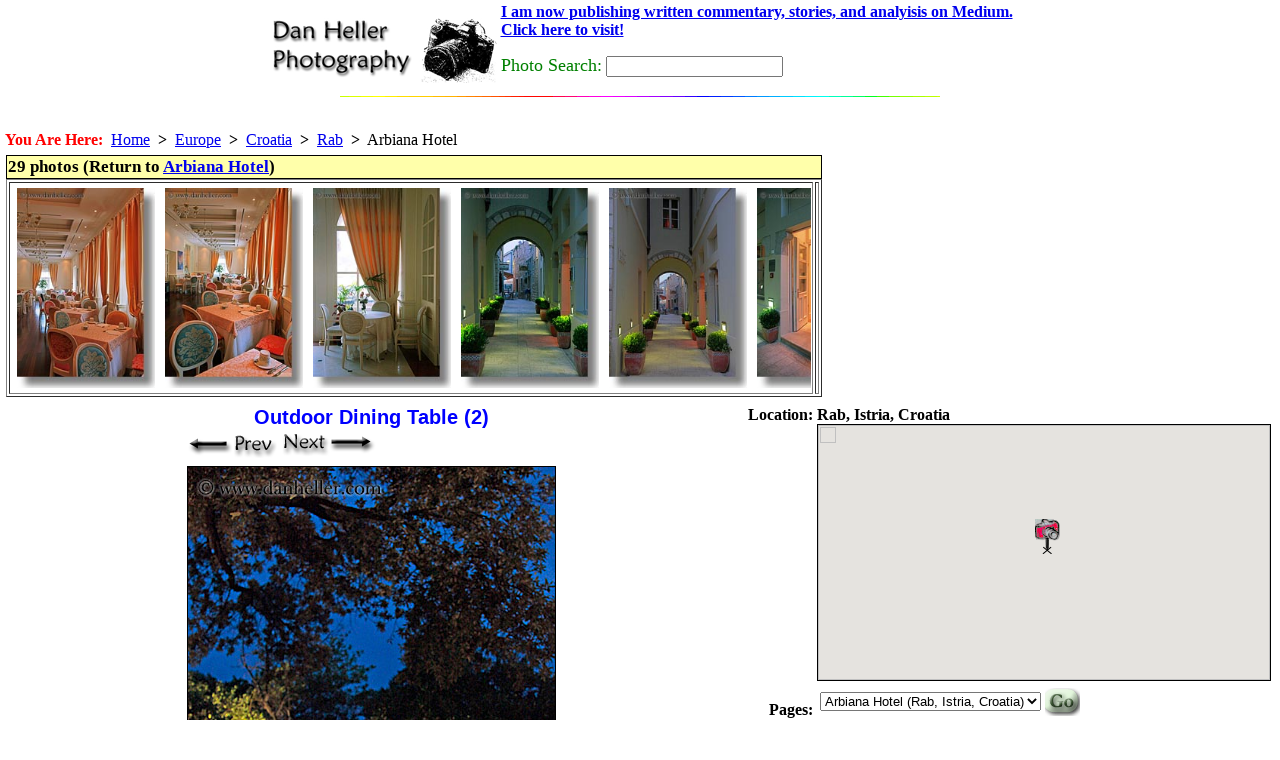

--- FILE ---
content_type: text/html
request_url: https://www.danheller.com/images/Europe/Croatia/Rab/ArbianaHotel/Slideshow/img8.html
body_size: 5832
content:
<!DOCTYPE HTML PUBLIC "-//W3C//DTD HTML 4.0 Transitional//EN">
<html><head><title>Outdoor Dining Table (2)</title>

<meta name=keywords content="arbiana hotel, croatia, dining, europe, images, outdoors, rab, tables, vertical">
<base href="https://www.danheller.com/">

<link rel="stylesheet" href="/sample.css" type="text/css">
<style type="text/css"> BODY { margin-top: 0; padding-top: 0 } </style>
<style type="text/css"> A:hover { background: #ffa } </style>

<Meta Http-Equiv="Content-Type" Content="text/html; charset=utf-8">
<META NAME="ROBOTS" CONTENT="INDEX, NOFOLLOW">
<Script type="text/javascript" src="/scripts/functions.js"> </script>
<Script type="text/javascript" src="/scripts/formcheck.js"> </script>
<Script type="text/javascript" src="/scripts/web-banner.js"> </script>
<script type="text/javascript" src="/scripts/scrolled-list.js"></script>
<script type="text/javascript" src="/scripts/overlib421/Mini/overlib_mini.js"></script>

<!-- GeoURL info for use by http://geourl.org -->
<meta name="ICBM" content="44.7545513, 14.7617874">
<meta name="DC.title" content="Rab, Istria, Croatia">

<!-- GeoTags info for use by http://geotags.com -->
<meta name="geo.position" content="44.7545513;14.7617874">

<script src="https://maps.googleapis.com/maps/api/js?sensor=false&key=AIzaSyAuJ5tLeV_dA4u1dGrcFukYvmTfnPx62mY"></script>

<script type="text/javascript">
var markers = [
    // { lat:..., lon:..., point:..., title:..., html:... }
    { lat: 44.7545513, lon: 14.7617874, point: null,
	title: "Rab, Istria, Croatia", html: "" }
];

function gmap_init()
{
    var mapOpts = {
	zoom: 5,
	mapTypeControl: true,
	mapTypeControlOptions: {
	    style: google.maps.MapTypeControlStyle.DROPDOWN_MENU,
	},
	mapTypeId: google.maps.MapTypeId.ROADMAP
      };
    map = new google.maps.Map(document.getElementById("map_canvas"), mapOpts);
    if (!map) { return; }

    var image = new google.maps.MarkerImage("/images/Web/camera-icon-red.png",
	new google.maps.Size(25, 35), // 25 pixels wide by 35 pixels tall.
	new google.maps.Point(0,0), // origin
	new google.maps.Point(9, 34)); // anchor
    var shadow = new google.maps.MarkerImage('images/Web/shadow50.png',
	// The shadow image is larger in the horizontal dimension
	new google.maps.Size(37, 34),
	new google.maps.Point(0,0),
	new google.maps.Point(9, 34));

    var b = null; // bounding box for viewport -- encompasses all markers
    for (var i = 0; i < markers.length; i++) {
	var m = markers[i];
	var pos = new google.maps.LatLng(m.lat, m.lon);
	if (b == null) { b = new google.maps.LatLngBounds(pos, pos); }
	else { b.extend(pos); }
	var marker = new google.maps.Marker({
	    icon:	image,
	    shadow:	shadow,
	    animation:	google.maps.Animation.DROP,
	    position:	pos,
	    title:	m.title,
	    map:	map,
	    });
	if (m.html) {
	    // marker.setAnimation(google.maps.Animation.BOUNCE);
	    var infoWindow = new google.maps.InfoWindow({ content: m.html });
	    google.maps.event.addListener(marker, "click", function() {
		infoWindow.open(map, marker);
	    });
	}
    }
    map.setCenter(b.getCenter());
    google.maps.event.addListenerOnce(map, 'bounds_changed', function() {
        if(map.getZoom() > 5) map.setZoom(5);
    });
    map.fitBounds(b);
}

google.maps.event.addDomListener(window, 'load', gmap_init);
</script>


<!-- Google tag (gtag.js) -->
<script async src="https://www.googletagmanager.com/gtag/js?id=G-SRGXSTW2MT"></script>
<script>
  window.dataLayer = window.dataLayer || [];
  function gtag(){dataLayer.push(arguments);}
  gtag('js', new Date());

  gtag('config', 'G-SRGXSTW2MT');
</script>


</head>
<BODY _BACKGROUND_ style="margin: 0px 0px 0px 0px"
    OnLoad="preloadImages();" onunload="">

<STYLE TYPE="text/css"> BODY { margin-top: 0; padding-top: 0 } </STYLE>
<style fprolloverstyle> A:hover {color: #FF0000} </style>

<center>
<table><tr>
<td align=left>
<a href="http://www.danheller.com/"><img src="/images/Web/dhp-logo.gif" border=0></a>

</td> <td>

<a href="http://medium.com/@argv01">
<b>I am now publishing written commentary, stories, and analyisis on Medium.
<br>Click here to visit!</b>
</font>
</a>
<p>

<form method="get" action="http://www.google.com/custom" target="_top">
    <font size="+1" color="Green">Photo Search:</font>
    <input type="text" name="q" size="20" maxlength="64" value=""></input>
<input type="hidden" name="sitesearch" value="www.danheller.com"></input>
<input type="hidden" name="client" value="pub-0980928201969301"></input>
<input type="hidden" name="forid" value="1"></input>
<input type="hidden" name="ie" value="ISO-8859-1"></input>
<input type="hidden" name="oe" value="ISO-8859-1"></input>
<input type="hidden" name="safe" value="active"></input>
<input type="hidden" name="cof" value="GALT:#008000;GL:1;DIV:#336699;VLC:663399;AH:center;BGC:FFFFFF;LBGC:FFFFFF;ALC:0000FF;LC:0000FF;T:000000;GFNT:0000FF;GIMP:0000FF;LH:70;LW:229;L:http://www.danheller.com/images/Web/dhp-logo.gif;S:http://www.danheller.com/;FORID:1;"></input>
<input type="hidden" name="hl" value="en"></input>
</form>

</td></tr></table>
<img WIDTH=600 HEIGHT=1 src="/images/Misc/colorlin.gif" border=0><p>

</center>

<SCRIPT LANGUAGE="JavaScript" src="/cookies.js"> </SCRIPT>
<SCRIPT LANGUAGE="JavaScript">
    var acct = getCookie('acct');

    // document.write('<table><tr>\n');
    if (acct) {
	document.write('<td><img src="/images/Web/star.gif" border="0" hspace="5"></td><td align=left><font size="+2"><b>You are logged in as <font color="blue">' + acct + '</b></font></font> </td></tr><br><tr><td><a href="/cgi/userpage.pl?action=1"><img src="/images/Web/Tabs/logout-on.gif" hspace=0 border=0></a><a href="/cgi/userpage.pl?action=2"><img src="/images/Web/Tabs/my-collection.gif" hspace=0 border=0></a> <a href="/cgi/userpage.pl?action=3"><img src="/images/Web/Tabs/my-profile.gif" hspace=0 border=0></a> <a href="/cgi/userpage.pl?action=4"><img src="/images/Web/Tabs/my-account.gif" hspace=0 border=0></a> <a href="/cgi/userpage.pl?action=7"><img src="/images/Web/Tabs/help-on.gif" hspace=0 border=0></a></td>\n');
    }
    else {
	// document.write('<td><img src="/images/Web/star-crossout.gif" border="0" hspace="5"></td><td><font size="+2"><b>You are not logged in.&nbsp;</b></font></td><td><a href="/cgi/userpage.pl"><img src="/images/Web/Tabs/login-on.gif" hspace=0 border=0></a></td>\n');
    }
    // document.write('</tr></table>\n');
</SCRIPT>
<br>


<div class="yah">

	<font color="red"><b>You Are Here:</b></font>&nbsp;
    <a href="/">Home</a>&nbsp;&nbsp;<b>&gt;</b>&nbsp;&nbsp;<a href="europe.html">Europe</a>&nbsp;&nbsp;<b>&gt;</b>&nbsp;&nbsp;<a href="croatia.html">Croatia</a>&nbsp;&nbsp;<b>&gt;</b>&nbsp;&nbsp;<a href="croatia-rab.html">Rab</a>&nbsp;&nbsp;<b>&gt;</b>&nbsp;&nbsp;Arbiana Hotel<br>


</div>

<TABLE><TR> <!-- toplevel with two columns (ALLCAPS) -->

<TD VALIGN=TOP> <!-- Column 1 -->

<table id="thumbnails"><tr> <!-- thumbs, "prev/next" and linkback to index -->
<td>
    <div class="category-head-here">
    29 photos (Return to <a href="croatia-rab-hotel.html">Arbiana Hotel</a>)
    </div>
    <table border=1>
    <tr><td>
    <div class="slideshow-thumbs">
	<table><tr>
	    <td class="thumbox-unselected" onmouseout="unhighlight_thumb(this)" onmouseover="highlight_thumb(this)">
		<a href=/images/Europe/Croatia/Rab/ArbianaHotel/Slideshow/img1.html#img5 onmouseover="return overlib('Enlarge This Image (#1)')"; onmouseout="return nd();"><img border=0 title="" class="gallery_thumb" src="images/Europe/Croatia/Rab/ArbianaHotel/dining-room-1.jpg" alt="images/Europe/Croatia/Rab/ArbianaHotel/dining-room-1.jpg"></a>
		<a name="img1"> </a>
	    </td>
	    <td class="thumbox-unselected" onmouseout="unhighlight_thumb(this)" onmouseover="highlight_thumb(this)">
		<a href=/images/Europe/Croatia/Rab/ArbianaHotel/Slideshow/img2.html#img6 onmouseover="return overlib('Enlarge This Image (#2)')"; onmouseout="return nd();"><img border=0 title="" class="gallery_thumb" src="images/Europe/Croatia/Rab/ArbianaHotel/dining-room-2.jpg" alt="images/Europe/Croatia/Rab/ArbianaHotel/dining-room-2.jpg"></a>
		<a name="img2"> </a>
	    </td>
	    <td class="thumbox-unselected" onmouseout="unhighlight_thumb(this)" onmouseover="highlight_thumb(this)">
		<a href=/images/Europe/Croatia/Rab/ArbianaHotel/Slideshow/img3.html#img7 onmouseover="return overlib('Enlarge This Image (#3)')"; onmouseout="return nd();"><img border=0 title="" class="gallery_thumb" src="images/Europe/Croatia/Rab/ArbianaHotel/table-chairs-n-draps.jpg" alt="images/Europe/Croatia/Rab/ArbianaHotel/table-chairs-n-draps.jpg"></a>
		<a name="img3"> </a>
	    </td>
	    <td class="thumbox-unselected" onmouseout="unhighlight_thumb(this)" onmouseover="highlight_thumb(this)">
		<a href=/images/Europe/Croatia/Rab/ArbianaHotel/Slideshow/img4.html#img8 onmouseover="return overlib('Enlarge This Image (#4)')"; onmouseout="return nd();"><img border=0 title="" class="gallery_thumb" src="images/Europe/Croatia/Rab/ArbianaHotel/green-lit-shrubs-n-entry-arch-1.jpg" alt="images/Europe/Croatia/Rab/ArbianaHotel/green-lit-shrubs-n-entry-arch-1.jpg"></a>
		<a name="img4"> </a>
	    </td>
	    <td class="thumbox-unselected" onmouseout="unhighlight_thumb(this)" onmouseover="highlight_thumb(this)">
		<a href=/images/Europe/Croatia/Rab/ArbianaHotel/Slideshow/img5.html#img9 onmouseover="return overlib('Enlarge This Image (#5)')"; onmouseout="return nd();"><img border=0 title="" class="gallery_thumb" src="images/Europe/Croatia/Rab/ArbianaHotel/green-lit-shrubs-n-entry-arch-2.jpg" alt="images/Europe/Croatia/Rab/ArbianaHotel/green-lit-shrubs-n-entry-arch-2.jpg"></a>
		<a name="img5"> </a>
	    </td>
	    <td class="thumbox-unselected" onmouseout="unhighlight_thumb(this)" onmouseover="highlight_thumb(this)">
		<a href=/images/Europe/Croatia/Rab/ArbianaHotel/Slideshow/img6.html#img10 onmouseover="return overlib('Enlarge This Image (#6)')"; onmouseout="return nd();"><img border=0 title="" class="gallery_thumb" src="images/Europe/Croatia/Rab/ArbianaHotel/green-lit-shrubs-n-entry-arch-3.jpg" alt="images/Europe/Croatia/Rab/ArbianaHotel/green-lit-shrubs-n-entry-arch-3.jpg"></a>
		<a name="img6"> </a>
	    </td>
	    <td class="thumbox-unselected" onmouseout="unhighlight_thumb(this)" onmouseover="highlight_thumb(this)">
		<a href=/images/Europe/Croatia/Rab/ArbianaHotel/Slideshow/img7.html#img11 onmouseover="return overlib('Enlarge This Image (#7)')"; onmouseout="return nd();"><img border=0 title="" class="gallery_thumb" src="images/Europe/Croatia/Rab/ArbianaHotel/outdoor-dining-table-1.jpg" alt="images/Europe/Croatia/Rab/ArbianaHotel/outdoor-dining-table-1.jpg"></a>
		<a name="img7"> </a>
	    </td>
	    <td class="thumbox-selected" onmouseout="unhighlight_thumb(this)" onmouseover="highlight_thumb(this)">
		<a href=/images/Europe/Croatia/Rab/ArbianaHotel/Slideshow/img8.html#img12 onmouseover="return overlib('Enlarge This Image (#8)')"; onmouseout="return nd();"><img border=0 title="" class="gallery_thumb" src="images/Europe/Croatia/Rab/ArbianaHotel/outdoor-dining-table-2.jpg" alt="images/Europe/Croatia/Rab/ArbianaHotel/outdoor-dining-table-2.jpg"></a>
		<a name="img8"> </a>
	    </td>
	    <td class="thumbox-unselected" onmouseout="unhighlight_thumb(this)" onmouseover="highlight_thumb(this)">
		<a href=/images/Europe/Croatia/Rab/ArbianaHotel/Slideshow/img9.html#img13 onmouseover="return overlib('Enlarge This Image (#9)')"; onmouseout="return nd();"><img border=0 title="" class="gallery_thumb" src="images/Europe/Croatia/Rab/ArbianaHotel/dining-tent-n-bell_tower.jpg" alt="images/Europe/Croatia/Rab/ArbianaHotel/dining-tent-n-bell_tower.jpg"></a>
		<a name="img9"> </a>
	    </td>
	    <td class="thumbox-unselected" onmouseout="unhighlight_thumb(this)" onmouseover="highlight_thumb(this)">
		<a href=/images/Europe/Croatia/Rab/ArbianaHotel/Slideshow/img10.html#img14 onmouseover="return overlib('Enlarge This Image (#10)')"; onmouseout="return nd();"><img border=0 title="" class="gallery_thumb" src="images/Europe/Croatia/Rab/ArbianaHotel/outdoor-garden.jpg" alt="images/Europe/Croatia/Rab/ArbianaHotel/outdoor-garden.jpg"></a>
		<a name="img10"> </a>
	    </td>
	    <td class="thumbox-unselected" onmouseout="unhighlight_thumb(this)" onmouseover="highlight_thumb(this)">
		<a href=/images/Europe/Croatia/Rab/ArbianaHotel/Slideshow/img11.html#img15 onmouseover="return overlib('Enlarge This Image (#11)')"; onmouseout="return nd();"><img border=0 title="" class="gallery_thumb" src="images/Europe/Croatia/Rab/ArbianaHotel/stairs-n-red-carpet.jpg" alt="images/Europe/Croatia/Rab/ArbianaHotel/stairs-n-red-carpet.jpg"></a>
		<a name="img11"> </a>
	    </td>
	    <td class="thumbox-unselected" onmouseout="unhighlight_thumb(this)" onmouseover="highlight_thumb(this)">
		<a href=/images/Europe/Croatia/Rab/ArbianaHotel/Slideshow/img12.html#img16 onmouseover="return overlib('Enlarge This Image (#12)')"; onmouseout="return nd();"><img border=0 title="" class="gallery_thumb" src="images/Europe/Croatia/Rab/ArbianaHotel/arbiana-hotel-bar-1.jpg" alt="images/Europe/Croatia/Rab/ArbianaHotel/arbiana-hotel-bar-1.jpg"></a>
		<a name="img12"> </a>
	    </td>
	    <td class="thumbox-unselected" onmouseout="unhighlight_thumb(this)" onmouseover="highlight_thumb(this)">
		<a href=/images/Europe/Croatia/Rab/ArbianaHotel/Slideshow/img13.html#img17 onmouseover="return overlib('Enlarge This Image (#13)')"; onmouseout="return nd();"><img border=0 title="" class="gallery_thumb" src="images/Europe/Croatia/Rab/ArbianaHotel/arbiana-hotel-bar-2.jpg" alt="images/Europe/Croatia/Rab/ArbianaHotel/arbiana-hotel-bar-2.jpg"></a>
		<a name="img13"> </a>
	    </td>
	    <td class="thumbox-unselected" onmouseout="unhighlight_thumb(this)" onmouseover="highlight_thumb(this)">
		<a href=/images/Europe/Croatia/Rab/ArbianaHotel/Slideshow/img14.html#img18 onmouseover="return overlib('Enlarge This Image (#14)')"; onmouseout="return nd();"><img border=0 title="" class="gallery_thumb" src="images/Europe/Croatia/Rab/ArbianaHotel/arbiana-hotel-menu-n-candle-1.jpg" alt="images/Europe/Croatia/Rab/ArbianaHotel/arbiana-hotel-menu-n-candle-1.jpg"></a>
		<a name="img14"> </a>
	    </td>
	    <td class="thumbox-unselected" onmouseout="unhighlight_thumb(this)" onmouseover="highlight_thumb(this)">
		<a href=/images/Europe/Croatia/Rab/ArbianaHotel/Slideshow/img15.html#img19 onmouseover="return overlib('Enlarge This Image (#15)')"; onmouseout="return nd();"><img border=0 title="" class="gallery_thumb" src="images/Europe/Croatia/Rab/ArbianaHotel/arbiana-hotel-menu-n-candle-2.jpg" alt="images/Europe/Croatia/Rab/ArbianaHotel/arbiana-hotel-menu-n-candle-2.jpg"></a>
		<a name="img15"> </a>
	    </td>
	    <td class="thumbox-unselected" onmouseout="unhighlight_thumb(this)" onmouseover="highlight_thumb(this)">
		<a href=/images/Europe/Croatia/Rab/ArbianaHotel/Slideshow/img16.html#img20 onmouseover="return overlib('Enlarge This Image (#16)')"; onmouseout="return nd();"><img border=0 title="" class="gallery_thumb" src="images/Europe/Croatia/Rab/ArbianaHotel/arched-windows-n-balcony.jpg" alt="images/Europe/Croatia/Rab/ArbianaHotel/arched-windows-n-balcony.jpg"></a>
		<a name="img16"> </a>
	    </td>
	    <td class="thumbox-unselected" onmouseout="unhighlight_thumb(this)" onmouseover="highlight_thumb(this)">
		<a href=/images/Europe/Croatia/Rab/ArbianaHotel/Slideshow/img17.html#img21 onmouseover="return overlib('Enlarge This Image (#17)')"; onmouseout="return nd();"><img border=0 title="" class="gallery_thumb" src="images/Europe/Croatia/Rab/ArbianaHotel/bathroom-1.jpg" alt="images/Europe/Croatia/Rab/ArbianaHotel/bathroom-1.jpg"></a>
		<a name="img17"> </a>
	    </td>
	    <td class="thumbox-unselected" onmouseout="unhighlight_thumb(this)" onmouseover="highlight_thumb(this)">
		<a href=/images/Europe/Croatia/Rab/ArbianaHotel/Slideshow/img18.html#img22 onmouseover="return overlib('Enlarge This Image (#18)')"; onmouseout="return nd();"><img border=0 title="" class="gallery_thumb" src="images/Europe/Croatia/Rab/ArbianaHotel/bathroom-2.jpg" alt="images/Europe/Croatia/Rab/ArbianaHotel/bathroom-2.jpg"></a>
		<a name="img18"> </a>
	    </td>
	    <td class="thumbox-unselected" onmouseout="unhighlight_thumb(this)" onmouseover="highlight_thumb(this)">
		<a href=/images/Europe/Croatia/Rab/ArbianaHotel/Slideshow/img19.html#img23 onmouseover="return overlib('Enlarge This Image (#19)')"; onmouseout="return nd();"><img border=0 title="" class="gallery_thumb" src="images/Europe/Croatia/Rab/ArbianaHotel/bedroom-01.jpg" alt="images/Europe/Croatia/Rab/ArbianaHotel/bedroom-01.jpg"></a>
		<a name="img19"> </a>
	    </td>
	    <td class="thumbox-unselected" onmouseout="unhighlight_thumb(this)" onmouseover="highlight_thumb(this)">
		<a href=/images/Europe/Croatia/Rab/ArbianaHotel/Slideshow/img20.html#img24 onmouseover="return overlib('Enlarge This Image (#20)')"; onmouseout="return nd();"><img border=0 title="" class="gallery_thumb" src="images/Europe/Croatia/Rab/ArbianaHotel/bedroom-02.jpg" alt="images/Europe/Croatia/Rab/ArbianaHotel/bedroom-02.jpg"></a>
		<a name="img20"> </a>
	    </td>
	    <td class="thumbox-unselected" onmouseout="unhighlight_thumb(this)" onmouseover="highlight_thumb(this)">
		<a href=/images/Europe/Croatia/Rab/ArbianaHotel/Slideshow/img21.html#img25 onmouseover="return overlib('Enlarge This Image (#21)')"; onmouseout="return nd();"><img border=0 title="" class="gallery_thumb" src="images/Europe/Croatia/Rab/ArbianaHotel/bedroom-03.jpg" alt="images/Europe/Croatia/Rab/ArbianaHotel/bedroom-03.jpg"></a>
		<a name="img21"> </a>
	    </td>
	    <td class="thumbox-unselected" onmouseout="unhighlight_thumb(this)" onmouseover="highlight_thumb(this)">
		<a href=/images/Europe/Croatia/Rab/ArbianaHotel/Slideshow/img22.html#img26 onmouseover="return overlib('Enlarge This Image (#22)')"; onmouseout="return nd();"><img border=0 title="" class="gallery_thumb" src="images/Europe/Croatia/Rab/ArbianaHotel/bedroom-04.jpg" alt="images/Europe/Croatia/Rab/ArbianaHotel/bedroom-04.jpg"></a>
		<a name="img22"> </a>
	    </td>
	    <td class="thumbox-unselected" onmouseout="unhighlight_thumb(this)" onmouseover="highlight_thumb(this)">
		<a href=/images/Europe/Croatia/Rab/ArbianaHotel/Slideshow/img23.html#img27 onmouseover="return overlib('Enlarge This Image (#23)')"; onmouseout="return nd();"><img border=0 title="" class="gallery_thumb" src="images/Europe/Croatia/Rab/ArbianaHotel/bedroom-05.jpg" alt="images/Europe/Croatia/Rab/ArbianaHotel/bedroom-05.jpg"></a>
		<a name="img23"> </a>
	    </td>
	    <td class="thumbox-unselected" onmouseout="unhighlight_thumb(this)" onmouseover="highlight_thumb(this)">
		<a href=/images/Europe/Croatia/Rab/ArbianaHotel/Slideshow/img24.html#img28 onmouseover="return overlib('Enlarge This Image (#24)')"; onmouseout="return nd();"><img border=0 title="" class="gallery_thumb" src="images/Europe/Croatia/Rab/ArbianaHotel/bedroom-06.jpg" alt="images/Europe/Croatia/Rab/ArbianaHotel/bedroom-06.jpg"></a>
		<a name="img24"> </a>
	    </td>
	    <td class="thumbox-unselected" onmouseout="unhighlight_thumb(this)" onmouseover="highlight_thumb(this)">
		<a href=/images/Europe/Croatia/Rab/ArbianaHotel/Slideshow/img25.html#img29 onmouseover="return overlib('Enlarge This Image (#25)')"; onmouseout="return nd();"><img border=0 title="" class="gallery_thumb" src="images/Europe/Croatia/Rab/ArbianaHotel/bedroom-07.jpg" alt="images/Europe/Croatia/Rab/ArbianaHotel/bedroom-07.jpg"></a>
		<a name="img25"> </a>
	    </td>
	    <td class="thumbox-unselected" onmouseout="unhighlight_thumb(this)" onmouseover="highlight_thumb(this)">
		<a href=/images/Europe/Croatia/Rab/ArbianaHotel/Slideshow/img26.html#img29 onmouseover="return overlib('Enlarge This Image (#26)')"; onmouseout="return nd();"><img border=0 title="" class="gallery_thumb" src="images/Europe/Croatia/Rab/ArbianaHotel/bedroom-08.jpg" alt="images/Europe/Croatia/Rab/ArbianaHotel/bedroom-08.jpg"></a>
		<a name="img26"> </a>
	    </td>
	    <td class="thumbox-unselected" onmouseout="unhighlight_thumb(this)" onmouseover="highlight_thumb(this)">
		<a href=/images/Europe/Croatia/Rab/ArbianaHotel/Slideshow/img27.html#img29 onmouseover="return overlib('Enlarge This Image (#27)')"; onmouseout="return nd();"><img border=0 title="" class="gallery_thumb" src="images/Europe/Croatia/Rab/ArbianaHotel/bedroom-09.jpg" alt="images/Europe/Croatia/Rab/ArbianaHotel/bedroom-09.jpg"></a>
		<a name="img27"> </a>
	    </td>
	    <td class="thumbox-unselected" onmouseout="unhighlight_thumb(this)" onmouseover="highlight_thumb(this)">
		<a href=/images/Europe/Croatia/Rab/ArbianaHotel/Slideshow/img28.html#img29 onmouseover="return overlib('Enlarge This Image (#28)')"; onmouseout="return nd();"><img border=0 title="" class="gallery_thumb" src="images/Europe/Croatia/Rab/ArbianaHotel/bedroom-10.jpg" alt="images/Europe/Croatia/Rab/ArbianaHotel/bedroom-10.jpg"></a>
		<a name="img28"> </a>
	    </td>
	    <td class="thumbox-unselected" onmouseout="unhighlight_thumb(this)" onmouseover="highlight_thumb(this)">
		<a href=/images/Europe/Croatia/Rab/ArbianaHotel/Slideshow/img29.html#img29 onmouseover="return overlib('Enlarge This Image (#29)')"; onmouseout="return nd();"><img border=0 title="" class="gallery_thumb" src="images/Europe/Croatia/Rab/ArbianaHotel/bedroom-11.jpg" alt="images/Europe/Croatia/Rab/ArbianaHotel/bedroom-11.jpg"></a>
		<a name="img29"> </a>
	    </td></tr></table>
    </div>
    </td><td></td>
    </tr></table>

</td></tr></table>

<table align=center><tr> <!-- Photo and Tech Data -->

<td valign=top>
    
</td>

<td align=center valign=top>

<table><tr><td align="center">
    <div class="slideshow-caption">Outdoor Dining Table (2)</div>
    <table align="center"><tr>
    <td>
	<a href="images/Europe/Croatia/Rab/ArbianaHotel/Slideshow/img7.html#img11"><img src="/images/Misc/PrevArrow-sh.gif" border=0 title="Previous Photo"></a>
	<a href="images/Europe/Croatia/Rab/ArbianaHotel/Slideshow/img9.html#img13"><img src="/images/Misc/NextArrow-sh.gif" border=0 title="Next Photo"></a>
    </td>
	<td>
	    <table><tr><td>
	    <form action="/cgi/dispatch.pl" method="post">
	    <input type="hidden" name="imgfile" value="images/Europe/Croatia/Rab/ArbianaHotel/outdoor-dining-table-2.jpg"></form></td></tr></table>
	</td>
    </tr>
    <tr> <td colspan=2>
	<img hspace=0 border=1 bordercolor="black" src="images/Europe/Croatia/Rab/ArbianaHotel/outdoor-dining-table-2-big.jpg" alt="outdoor-dining-table-2.jpg" title="outdoor-dining-table-2.jpg arbiana hotel, croatia, dining, europe, images, outdoors, rab, tables, vertical">
    </td> </tr>
    <tr><td> <tr><td>
	<!-- AddThis Button BEGIN -->
	<div class="addthis_toolbox addthis_default_style addthis_32x32_style">
	<a class="addthis_button_preferred_1"></a>
	<a class="addthis_button_preferred_2"></a>
	<a class="addthis_button_preferred_3"></a>
	<a class="addthis_button_preferred_4"></a>
	<a class="addthis_button_compact"></a>
	<a class="addthis_counter addthis_bubble_style"></a>
	</div>
	<script type="text/javascript" src="https://s7.addthis.com/js/250/addthis_widget.js#pubid=argv01"></script>
	<!-- AddThis Button END -->
	
	</td></tr>
	</td>
    <td>
	<table>  </table>
    </td></tr>

    <!--
    <tr style="font: normal 70% arial">
    <td align=left valign=top>
	<label class="black-on-yellow" for="exif-checkbox">
	    <input type="checkbox" id="exif-checkbox" checked
		onchange="toggle_disp('imgdata', this)">
	    View Technical Data
	</label>
    </td><td align=right valign=top>
	Shoot Date: Thu Oct  1 19:08:30 2009
    </td></tr>
    -->

    </table>

</td></tr></table>



<table class="imgdata_frame" id="imgdata">
<tr>
    <td valign="top" class="exifbox">
	<table><tr>
	
<td>

<table border="1" bgcolor="#DEDEDE" >
<caption align=top><font size="-1"><b>EXIF Data</b></font></caption>
	<tr><td cellspacing="0" valign="top" style="white-space: nowrap"><b><span class=tiny>Image Width:</span></b></td>	<td  ><span class=tiny>3257</span></td></tr>
	<tr><td cellspacing="0" valign="top" style="white-space: nowrap"><b><span class=tiny>Image Height:</span></b></td>	<td  ><span class=tiny>4886</span></td></tr>
	<tr><td cellspacing="0" valign="top" style="white-space: nowrap"><b><span class=tiny>Bits Per Sample:</span></b></td>	<td  ><span class=tiny>8 8 8</span></td></tr>
	<tr><td cellspacing="0" valign="top" style="white-space: nowrap"><b><span class=tiny>Photometric Interpretation:</span></b></td>	<td  ><span class=tiny>RGB</span></td></tr>
	<tr><td cellspacing="0" valign="top" style="white-space: nowrap"><b><span class=tiny>Make:</span></b></td>	<td  ><span class=tiny>Canon</span></td></tr>
	<tr><td cellspacing="0" valign="top" style="white-space: nowrap"><b><span class=tiny>Camera Model Name:</span></b></td>	<td  ><span class=tiny>Canon EOS 5D Mark II</span></td></tr>
	<tr><td cellspacing="0" valign="top" style="white-space: nowrap"><b><span class=tiny>Samples Per Pixel:</span></b></td>	<td  ><span class=tiny>3</span></td></tr>
	<tr><td cellspacing="0" valign="top" style="white-space: nowrap"><b><span class=tiny>Planar Configuration:</span></b></td>	<td  ><span class=tiny>Chunky</span></td></tr>
	<tr><td cellspacing="0" valign="top" style="white-space: nowrap"><b><span class=tiny>Software:</span></b></td>	<td  ><span class=tiny>Adobe Photoshop CS5 (12.0x20091014 [20091014.m.920 2009/10/14:02:00:00 cutoff; m branch]) Macintosh</span></td></tr>
	<tr><td cellspacing="0" valign="top" style="white-space: nowrap"><b><span class=tiny>Modify Date:</span></b></td>	<td  ><span class=tiny>2009:11:18 21:14:18</span></td></tr>
	<tr><td cellspacing="0" valign="top" style="white-space: nowrap"><b><span class=tiny>Artist:</span></b></td>	<td  ><span class=tiny>Dan Heller</span></td></tr>
	<tr><td cellspacing="0" valign="top" style="white-space: nowrap"><b><span class=tiny>Copyright:</span></b></td>	<td  ><span class=tiny>Photo © www.danheller.com</span></td></tr>
	<tr><td cellspacing="0" valign="top" style="white-space: nowrap"><b><span class=tiny>Exposure Time:</span></b></td>	<td  ><span class=tiny>1/30</span></td></tr>
	<tr><td cellspacing="0" valign="top" style="white-space: nowrap"><b><span class=tiny>F Number:</span></b></td>	<td  ><span class=tiny>4.0</span></td></tr>
	<tr><td cellspacing="0" valign="top" style="white-space: nowrap"><b><span class=tiny>Exposure Program:</span></b></td>	<td  ><span class=tiny>Aperture-priority AE</span></td></tr>
	<tr><td cellspacing="0" valign="top" style="white-space: nowrap"><b><span class=tiny>ISO:</span></b></td>	<td  ><span class=tiny>6400</span></td></tr>
	<tr><td cellspacing="0" valign="top" style="white-space: nowrap"><b><span class=tiny>Date/Time Original:</span></b></td>	<td  ><span class=tiny>2009:10:01 19:08:30</span></td></tr>
	<tr><td cellspacing="0" valign="top" style="white-space: nowrap"><b><span class=tiny>Create Date:</span></b></td>	<td  ><span class=tiny>2009:10:01 19:08:30</span></td></tr>
	<tr><td cellspacing="0" valign="top" style="white-space: nowrap"><b><span class=tiny>Shutter Speed Value:</span></b></td>	<td  ><span class=tiny>1/32</span></td></tr>
	<tr><td cellspacing="0" valign="top" style="white-space: nowrap"><b><span class=tiny>Aperture Value:</span></b></td>	<td  ><span class=tiny>4.0</span></td></tr>
	<tr><td cellspacing="0" valign="top" style="white-space: nowrap"><b><span class=tiny>Metering Mode:</span></b></td>	<td  ><span class=tiny>Multi-segment</span></td></tr>
	<tr><td cellspacing="0" valign="top" style="white-space: nowrap"><b><span class=tiny>Flash:</span></b></td>	<td  ><span class=tiny>Off, Did not fire</span></td></tr>
	<tr><td cellspacing="0" valign="top" style="white-space: nowrap"><b><span class=tiny>Focal Length:</span></b></td>	<td  ><span class=tiny>24.0 mm</span></td></tr>
	<tr><td cellspacing="0" valign="top" style="white-space: nowrap"><b><span class=tiny>Sub Sec Time:</span></b></td>	<td  ><span class=tiny>49</span></td></tr>
	<tr><td cellspacing="0" valign="top" style="white-space: nowrap"><b><span class=tiny>Sub Sec Time Original:</span></b></td>	<td  ><span class=tiny>49</span></td></tr>
	<tr><td cellspacing="0" valign="top" style="white-space: nowrap"><b><span class=tiny>Sub Sec Time Digitized:</span></b></td>	<td  ><span class=tiny>49</span></td></tr>
	<tr><td cellspacing="0" valign="top" style="white-space: nowrap"><b><span class=tiny>Color Space:</span></b></td>	<td  ><span class=tiny>sRGB</span></td></tr>
	<tr><td cellspacing="0" valign="top" style="white-space: nowrap"><b><span class=tiny>Exif Image Width:</span></b></td>	<td  ><span class=tiny>182</span></td></tr>
	<tr><td cellspacing="0" valign="top" style="white-space: nowrap"><b><span class=tiny>Exif Image Height:</span></b></td>	<td  ><span class=tiny>265</span></td></tr>
	<tr><td cellspacing="0" valign="top" style="white-space: nowrap"><b><span class=tiny>Exposure Mode:</span></b></td>	<td  ><span class=tiny>Auto</span></td></tr>
	<tr><td cellspacing="0" valign="top" style="white-space: nowrap"><b><span class=tiny>White Balance:</span></b></td>	<td  ><span class=tiny>Auto</span></td></tr>
	<tr><td cellspacing="0" valign="top" style="white-space: nowrap"><b><span class=tiny>Gamma:</span></b></td>	<td  ><span class=tiny>2.2</span></td></tr>

</table>
</td>

	</tr></table>
    </td>
    <td valign="top" class="iptcbox">
	
<table border="1" bgcolor="#DEDEDE" >
<caption align=top><font size="-1"><b>IPTC Data</b></font></caption>
	<tr><td cellspacing="0" valign="top" style="white-space: nowrap"><b><span class=tiny>Coded Character Set:</span></b></td>	<td  ><span class=tiny>UTF8</span></td></tr>
	<tr><td cellspacing="0" valign="top" style="white-space: nowrap"><b><span class=tiny>Coded Character Set:</span></b></td>	<td  ><span class=tiny>UTF8</span></td></tr>
	<tr><td cellspacing="0" valign="top" style="white-space: nowrap"><b><span class=tiny>By-line:</span></b></td>	<td  ><span class=tiny>Dan Heller</span></td></tr>
	<tr><td cellspacing="0" valign="top" style="white-space: nowrap"><b><span class=tiny>Credit:</span></b></td>	<td  ><span class=tiny>Dan Heller</span></td></tr>
	<tr><td cellspacing="0" valign="top" style="white-space: nowrap"><b><span class=tiny>Date Created:</span></b></td>	<td  ><span class=tiny>2009:01:01</span></td></tr>
	<tr><td cellspacing="0" valign="top" style="white-space: nowrap"><b><span class=tiny>City:</span></b></td>	<td  ><span class=tiny>Rab</span></td></tr>
	<tr><td cellspacing="0" valign="top" style="white-space: nowrap"><b><span class=tiny>Province-State:</span></b></td>	<td  ><span class=tiny>Istria</span></td></tr>
	<tr><td cellspacing="0" valign="top" style="white-space: nowrap"><b><span class=tiny>Country-Primary Location Name:</span></b></td>	<td  ><span class=tiny>Croatia</span></td></tr>
	<tr><td cellspacing="0" valign="top" style="white-space: nowrap"><b><span class=tiny>Copyright Notice:</span></b></td>	<td  ><span class=tiny>Photo © www.danheller.com</span></td></tr>

</table>

    </td>
</tr> </table>

</TD> <!-- end of left-hand page column -->

<TD VALIGN=TOP ALIGN=LEFT> <!-- right-hand page column -->

<!-- google_ad_section_start -->
<table align=left>
    <tr>
	<th align="right" valign="top">Location:</th>
	<th align="left" valign="top">Rab, Istria, Croatia<br>
	<div id="map_canvas" style="
	    border: 1px solid black;
	    height: 255px;">
	    Google Map Goes Here<br>
	    If you see this, the map is still loading (or there's an error).
	</div>
    </th> </tr>
    <tr> <th align="right">Pages:</th>
	<!--
	<th align=left> <a href="_CONTENTS_"> _CONTENTSTITLE_ </a></th>
	-->
	<th align="left">
	    
	<form action="/cgi/redirect.pl">
	<table bgcolor="white">
	<tr><td valign="middle"> 
	<select id="page" name="page" onchange="this.form.submit()" size="1">
	<OPTION value="croatia-rab-hotel.html" >    Arbiana Hotel (Rab, Istria, Croatia)
   <!-- END of ITEM 1 -->
	</select>


	</td><td valign="middle">
	<input type="image" src="/images/Web/go-button.gif">
	</td></tr></table>
	</form>

	</th>
    </tr><tr>
	<th align=right valign=top>Keywords:</th>
	<th align=left>
	    dining, croatia, arbiana hotel, tables, vertical, europe, outdoors, rab
	</th>
    </tr>
    <tr> <td></td> <td>
	
    </td></tr>
</table>
<!-- google_ad_section_end -->

</TD></TR></TABLE> <!-- end of main table -->

<center></center>

</body> </html>


--- FILE ---
content_type: text/javascript
request_url: https://www.danheller.com/scripts/formcheck.js
body_size: 2153
content:

function formConfirm(str)
{if(!str)str="Do you really want to do this?";return confirm(str);}
function getText(str,name,dflt)
{var newname=prompt(str,dflt);if(!newname)return false;var obj=obj_id(name);if(!obj){alert("can't find object id: "+name);return false;}
obj.value=newname;return true;}
function trimBlanks(obj){if(!obj||!obj.value)return"";return obj.value=obj.value.replace(/^\s*(.*?)\s*$/,"$1");}
function isBlank(obj){return trimBlanks(obj)=="";}
function validateSelect(selection,name,prompt)
{if(!selection)return prompt+"nothing selected.";return"";}
function validateName(input,name,prompt)
{if(!input)return"Account name empty";input=input.replace(/^\s*(.+)\s*$/,"$1");if(/[^a-zA-Z\s]/.test(input)==true){return prompt+"Must be letters only.";}
if(/\s[\w]/.test(input)==false){return prompt+"Please use first and last name.";}
return"";}
function validateAcct(acct,name,prompt)
{if(!acct)return"Account name empty";if(acct.length<4||acct.length>12){return prompt+"must be between 4 and 12 chars";}
return"";}
function validateEmail(e,name,prompt)
{if(!e)return prompt+"missing";if(/[\w\.\-]+\@[\w\.\-]+\.\w+$/.test(e)==false){return prompt+"format invalid. Please fix.\nYou used '"+e+"'";}
return"";}
function validateCcZipcode(zip,name,prompt)
{var bill_checkbox=obj_id("billto_same_as_shipping");var same=bill_checkbox!=null&&bill_checkbox.checked;if(same)return"";var country=obj_id("cc_country").value;if(country&&/united states/i.test(country)==false)return"";if(/^\s*\d{5}\s*$/.test(zip)==true)return"";return"Billing Zip Codes must be 5 digits.";}
function validateCcState(state,name,prompt)
{var bill_checkbox=obj_id("billto_same_as_shipping");var same=bill_checkbox!=null&&bill_checkbox.checked;if(same)return"";var country=obj_id("cc_country").value;if(country&&/united states/i.test(country)==false)return"";if(/^-/.test(state)==true)return prompt;return"";}
function validateZipcode(zip,name,prompt)
{var country=obj_id("country").value;if(country&&/united states/i.test(country)==false)return"";if(/^\s*\d{5}\s*$/.test(zip)==true)return"";return"Shipping Zip Codes must be 5 digits.";}
function validateState(state,name,prompt)
{var country=obj_id("country").value;if(country&&/united states/i.test(country)==false)return"";if(/^-/.test(state)==true)return prompt;return"";}
function validatePasswd(pw,name,prompt)
{var l=pw.length;if(!pw)return"Password is blank.";if(l<5||l>10){return"Password must be a mix of letters and numbers between 5-10 characters long.";}
var got_letter=0;var got_number=0;for(var i=0;i<l;i++){if(pw.charAt(i)>="0"&&pw.charAt(i)<="9"){got_number++;}else if(pw.charAt(i)>="a"&&pw.charAt(i)<="z"){got_letter++;}
if(got_letter&&got_number)return"";}
return"Password must contain at least one number and one letter.";}
function validateWebsite(sitename,name,prompt)
{if(!sitename||/^(http:\/\/|www).+/i.test(sitename)==false){return prompt;}
return"";}
function validateCheckbox(form,name,prompt)
{var i,last_e;for(i=form.elements.length-1;i>=0;i--){var e=form.elements[i];if(!e||e.type!="radio"&&e.type!="checkbox")continue;if(e.checked&&e.name==name)return"";last_e=e;}
return prompt;}
tags=[{name:"name",validate:validateName,prompt:"Name: "},{name:"email",validate:validateEmail,prompt:"Email Address: "},{name:"acct",validate:validateAcct,prompt:"Account Name:"},{name:"passwd1",validate:validatePasswd,prompt:"Passowrd: "},{name:"zip",validate:validateZipcode,prompt:""},{name:"cc_zip",validate:validateCcZipcode,prompt:""},{name:"state",validate:validateState,prompt:"Select a Billing State"},{name:"cc_state",validate:validateCcState,prompt:"Select a Billing State"},{name:"website",validate:validateWebsite,prompt:"Website URL required (must start with 'http://' or 'www')"}];var non_blanks=[];var finals=[];var formCancelled=0;function cancelForm(){formCancelled++};function isReady(form)
{var ret="";var i,node;if(formCancelled)return true;for(i=non_blanks.length-1;i>=0;i--){if(non_blanks[i]==null||(node=form[non_blanks[i].node])==null)continue;if(isBlank(node)){ret+=non_blanks[i].name+' missing value\n';if(node.focus)node.focus();}}
for(i=tags.length-1;i>=0;i--){node=form[tags[i].name];if(!node)continue;if(s=tags[i].validate(node.value,tags[i].name,tags[i].prompt)){ret+=s+'\n';node.focus();}}
for(i=0;i<finals.length;i++){if(s=finals[i].validate(form,finals[i].name,finals[i].prompt)){ret+=s+'\n';}}
if(ret)alert(ret);return ret=="";}
function submit_form(name,checkit)
{var form=document.forms[name];alert('submit_form() ...');if(!form)alert('form '+name+' not found?');else if(!form.submit)alert("form "+name+" has no submit() function?");else if(checkit&&!isReady(form)){return;}else{for(var i=2;i<submit_form.arguments.length;i+=2){form[submit_form.arguments[i]].value=submit_form.arguments[i+1];}
form.submit();}}
function update_status(node)
{var status=obj_id(node.name+'_status');var val=node.value?node.value:"(no selection)";status.innerHTML='<div class="tiny" style="color: yellow">'+node.value+"</div>";}
function gather_checked(listname,prompt,max)
{var i=0;var total=0;var list=obj_id(listname);if(!list){alert(listname+" object not found.");return false;}
list.value="";while(++i){var item=obj_id(listname+'_item'+i);if(!item){if(!max||i>max)break;else continue;}
if(item.checked){total++;list.value+=item.value+';';}}
if(total==0){alert('Nothing selected.');return false;}
if(prompt&&!window.confirm(total+" items selected:\n"+prompt)){return false;}
return true;}
function highlight_td(node)
{if(!node)return;node.style.border="solid blue 1px";node.style.background="#ccccff";node.style.foreground="white";}
function unhighlight_td(node)
{if(!node)return;node.style.border="solid white 1px";node.style.background="white";node.style.foreground="black";}
function toggle_checkbox(box)
{if(!box)return;if(box.checked)highlight_td(box.offsetParent);else unhighlight_td(box.offsetParent);}
function select_all(me,prefix,max)
{var i=0;var val=me==false?false:me==true?true:obj_id(me).checked;if(max==-1){var objs=document.getElementsByName(prefix);for(i=0;objs[i];i++){objs[i].checked=val;}
return;}
while(++i){var item=obj_id(prefix+i);if(!item){if(!max||i>max)return;else continue;}
item.checked=val;if(val){highlight_td(item.offsetParent);}
else{unhighlight_td(item.offsetParent);}}}
function reset_allcb(me,id)
{if(me.checked==false)obj_id(id).checked=false;}

--- FILE ---
content_type: text/javascript
request_url: https://www.danheller.com/scripts/scrolled-list.js
body_size: 660
content:

var lists=[];function toggle_selected_item(listnum,me,x,w,func)
{if(!lists[listnum])lists[listnum]=new Array(0);var selected_items=lists[listnum];if(!me)me=document.getElementById('item'+listnum+'-'+x);var td=document.getElementById('checkbox'+listnum+'-'+x);if(me.checked){td.style.border="solid blue 1px";td.style.background="#ccccff";lists[listnum][selected_items.length]=[x,w];}else{td.style.border="solid white 1px";td.style.background="white";for(var k in selected_items){if(selected_items[k][1]==w){selected_items.splice(k,1);break;}}
lists[listnum]=selected_items;}
var and_or=document.getElementById('and_or_'+listnum);if(and_or){and_or.style.display=(selected_items.length>1)?"":"none";}
if(func)func(me,w);function sort_keywords(a,b){return a[0]-b[0]};selected_items.sort(sort_keywords);var label=document.getElementById('selected-keys-label-'+listnum);if(label){var s=[];for(var k in selected_items){s[s.length]=selected_items[k][1];}
var str=s.length?s.join(", "):"(Nothing Selected)";label.innerHTML='<div class="tiny" style="background: #ccccff; border:  1px solid blue">'+str+"</div>";}}
function clear_selected_items(listnum,func)
{if(!lists[listnum])lists[listnum]=new Array(0);var selected_items=lists[listnum];if(selected_items.length==0){alert("No items selected in list "+listnum+".");return;}
var list=[];for(var k in selected_items){list[list.length]=selected_items[k][0];}
for(k in list){var item=document.getElementById('item'+listnum+'-'+list[k]);if(item.checked){item.checked=false;toggle_selected_item(listnum,item,list[k],item.value,func);}
else if(func)func(me,w);}
lists[listnum]=[];}
function items_selected(listnum)
{if(!lists[listnum])lists[listnum]=new Array(0);var selected_items=lists[listnum];if(selected_items.length==0){alert("No items selected in list "+listnum+".");return false;}
return true;}